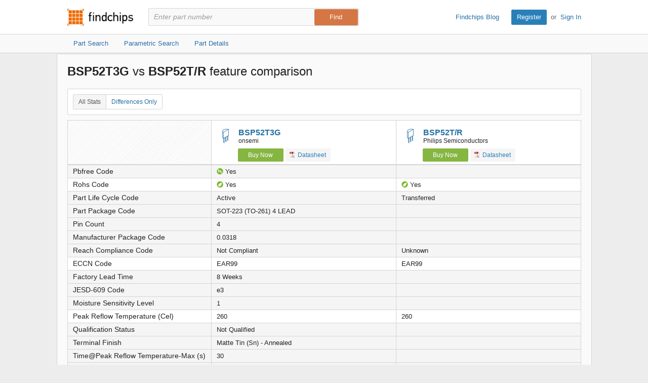

--- FILE ---
content_type: text/html; charset=utf-8
request_url: https://www.findchips.com/compare/BSP52T3G--vs--BSP52T%2FR
body_size: 7740
content:
<!doctype html>
<!--[if IE 7]>    <html class="no-js lt-ie9 lt-ie8" lang="en"> <![endif]-->
<!--[if IE 8]>    <html class="no-js lt-ie9" lang="en"> <![endif]-->
<!--[if IE 9]>    <html class="no-js ie9" lang="en"> <![endif]-->
<!--[if gt IE 9]><!--> <html class="no-js" lang="en"> <!--<![endif]-->
<head>
    <meta charset="utf-8">
    <title>Findchips: Compare BSP52T3G vs BSP52T/R</title>
    <meta name="viewport" content="width=device-width, initial-scale=1, maximum-scale=3">
    <meta name="description" content="Compare BSP52T3G by undefined vs BSP52T/R by undefined. View differences in part data attributes and features." />
    <meta name="keywords" content="BSP52T3G by undefined, BSP52T/R by undefined,  electronic part comparison, component comparison, part feature comparison, part data attributes, part differences" />
    <link rel="canonical" href="https://www.findchips.com/compare/BSP52T3G--vs--BSP52T%2FR">
    <link rel="preload" as="style" href="https://cdn.findchips.com/sites/findchips/stylesheets/compare.css?version=0.160.2" /><link rel="preload" as="font" type="font/woff2" crossorigin href="https://cdn.findchips.com/sites/findchips/fonts/fcl-v1-icon-font.woff2?version=0.160.2" /><link rel="preload" as="font" type="font/woff2" crossorigin href="https://cdn.findchips.com/sites/findchips/fonts/fontcustom_e2eb10380bb82345ff60af5c87b72d13.woff2?version=0.160.2" />
    <link rel="stylesheet" href="https://cdn.findchips.com/sites/findchips/stylesheets/compare.css?version=0.160.2" />
    
    <!--[if (gte IE 5.5)&(lte IE 9)]><link rel="stylesheet" href="https://cdn.findchips.com/sites/findchips/stylesheets/ie.css?version=0.160.2" /><![endif]--> 
    
        
                <link rel="preload" href="//cdn.findchips.com/build/min/bundles/fc_compare-0.160.2.js" as="script" nonce="1292980502c94e18875c599164fa0e54">
                <script nonce="1292980502c94e18875c599164fa0e54" src="//cdn.findchips.com/build/min/bundles/fc_compare-0.160.2.js" defer></script>
            
    

    <link rel="manifest" href="/manifest.json">
<meta name="theme-color" content="#E37235">
<meta name="apple-mobile-web-app-capable" content="yes">
<meta name="apple-mobile-web-app-status-bar-style" content="default">
<link rel="apple-touch-startup-image" href="//cdn.findchips.com/sites/findchips/images/findchips@192x192.png?version=0.160.2">
    


    
        <script nonce="1292980502c94e18875c599164fa0e54" id="usercentrics-cmp" src="https://web.cmp.usercentrics.eu/ui/loader.js" data-settings-id="8Nb6rXpT2kxOTW"></script>
    




    <!--
    Start of global snippet: Please do not remove
    Place this snippet between the <head> and </head> tags on every page of your site.
    -->
    <!-- Global site tag (gtag.js) - DoubleClick -->
    <script nonce="1292980502c94e18875c599164fa0e54" async src="https://www.googletagmanager.com/gtag/js?id=G-HM2XGT5S7J"></script>
    <script nonce="1292980502c94e18875c599164fa0e54">
        window.dataLayer = window.dataLayer || [];
        function gtag(){dataLayer.push(arguments);}
        gtag('js', new Date());
        gtag('config', 'G-HM2XGT5S7J');

        var FC = FC || {};
        FC.site = 'findchips';
    </script>
    <!-- End of global snippet: Please do not remove -->

    
    
    <!-- Google Tag Manager -->
    <script nonce="1292980502c94e18875c599164fa0e54" type="text/javascript">
        window.dataLayer = window.dataLayer || [];

        

        
        window.dataLayer.push({
            'ip': '3.148.224.162',
            'internal_traffic': 'false',
            'page_type': 'other',
            'page_id': 'compare-parts',
            'main_category': '',
            'sub_category': '',
            'user_type': 'guest',
            'send_to': 'GTM-TNPBC7P',
            'gcl': '',
            'gclsrc': '',
            'gclts': '',
            'sessionId': 'es8IJFf8f38nsGG-4eES3Xi7ISSV8Uqb'
        });
    </script>
    
        <script id="GTMLoader" nonce="1292980502c94e18875c599164fa0e54">(function(w,d,s,l,i){w[l]=w[l]||[];w[l].push({'gtm.start': new Date().getTime(),event:'gtm.js'});var currentScript = d.getElementById('GTMLoader');var f=d.getElementsByTagName(s)[0], j=d.createElement(s),dl=l!='dataLayer'?'&l='+l:'';j.async=true;j.src='https://www.googletagmanager.com/gtm.js?id='+i+dl;var n=d.querySelector('[nonce]');n&&j.setAttribute('nonce',n.nonce||n.getAttribute('nonce'));currentScript.parentNode.insertBefore(j, currentScript);})(window,document,'script','dataLayer','GTM-TNPBC7P');</script>
    
    <!-- End Google Tag Manager -->


<script nonce="1292980502c94e18875c599164fa0e54" type="application/json" id="j-searchAds360">{"gcl":"","gclsrc":"","gclts":""}</script>
<script nonce="1292980502c94e18875c599164fa0e54">
    var FC = FC || {};
    FC.searchAds360 = JSON.parse(document.getElementById('j-searchAds360').innerHTML);
</script>

</head>
<body class="is-en-locale is-compare">

    
    <!-- Google Tag Manager (noscript) -->
    
        <noscript><iframe src="https://www.googletagmanager.com/ns.html?id=GTM-TNPBC7P" height="0" width="0" style="display:none;visibility:hidden"></iframe></noscript>
    
    <!-- End Google Tag Manager (noscript) -->




<script nonce="1292980502c94e18875c599164fa0e54">
    var FC = FC || {};
    FC.translate = {"Part":"Part","Parts":"Parts","risk.rank":"Risk Rank","Design":"Design","Production":"Production","Long Term":"Long Term","No Risk Rank Available":"No Risk Rank Available","Low":"Low","Danger":"Danger","High":"High","Medium":"Medium","searchbox.instructions":"Please enter a full or partial manufacturer part number with a minimum of 3 letters or numbers","copy.link":"Copy Link","copied.exclamation":"Copied!"}
</script>






    <header id="header" class="header is-public-header ">
        <div class="content">

            <span class="logo">
                <a href="https://www.findchips.com" title="Findchips.com">Findchips.com</a>
            </span>

            <div class="header-right">
                <div class="blog-link">
                    <a target="_blank" href="https://blog.findchips.com">Findchips Blog</a>
                </div>
                <div class="sign-in-link">
                    <a href="/register" class="primary-button">Register</a><span class="action-separator">or</span><a href="/signin">Sign In</a>
                </div>
            </div>

            

                <div class="search-form ">
                    <form id="search" method="get" action="https://www.findchips.com/search" class="form">
                        <input type="text" placeholder="Enter part number" name="part" id="part" autocomplete="off"  value="" autofocus />
                        
                        <input type="submit" class="secondary-button is-large" value="Find">
                        <div class="search-input-error hide">Please enter a full or partial manufacturer part number with a minimum of 3 letters or numbers</div>
                    </form>
                </div>

            
        </div>

        
        <!-- Sub Header Navigation-->
        <nav class="sub-header">
            <div class="content header-content">
                <a href="/search" class="sub-header-item " title="">
                    <span>Part Search</span>
                </a>

                <a href="/parametric" class="sub-header-item " title="">
                    <span>Parametric Search</span>
                </a>

                <a href="/detail" class="sub-header-item " title="">
                    <span>Part Details</span>
                </a>

                

            </div>
        </nav>
        

        
    </header>


<!--[if (gte IE 5.5)&(lte IE 9)]>

    <div class="ie-message">
        <div class="alert-holder">
            <a href="http://windows.microsoft.com/en-us/internet-explorer/download-ie" class="basic-button is-large pull-right" target="_blank">Update your Browser</a>
            <p>Your browser (Internet Explorer) is out of date. <br>
            Update your browser for more security, comfort and the best experience for this site.</p>
        </div>
        <button class="hyperlink icon-close j-ie-close"></button>
    </div>

<![endif]-->


    

    <div id="page" class="content compare-content">
        <div class="compare-title">
            
                <h2 class="compare-title">
                    
                        <strong>BSP52T3G</strong>
                        vs
                    
                        <strong>BSP52T/R</strong>
                        feature comparison
                    
                </h2>
            
        </div>

        <div class="table-section">
            <div class="switch-button">
                <button class="hyperlink switch-left-button j-all active">
                    All Stats
                </button>
                <button class="hyperlink switch-right-button j-differences-only">
                    Differences Only
                </button>
            </div>
        </div>


        <div class="table-header-wrapper">
            <table class="default-table compare-table-sticky compare-table" >
                <tr class="header-row">
                    <td class="empty-th" data-width="28%"  style="min-width: 28%; width: 28%;" ></td>
                    
                        <td class="info-th " data-width="36%"  style="width: 36%" >
                            
                                <h2 class="part-title">
                                    <i class="icon-class-categories icon-category-transistors"></i>
                                    <a href="/detail/BSP52T3G/onsemi"">BSP52T3G</a>
                                    <span class="part-manu">onsemi</span>
                                </h2>
                            

                            
                                <a href="/search/BSP52T3G?manufacturer=onsemi" class="buy-button compare-buy-button">Buy Now</a>
                            

                            

                            
                                
                                    <a href="https://4donline.ihs.com/images/VipMasterIC/IC/ONSM/ONSM-S-A0026753780/ONSM-S-A0026753777-1.pdf?hkey=61A2E4C270F0397D049F8F05BD4F1054" class="track basic-button compare-datasheet-button" data-gaaction="mfgdatasheet" data-category="list" data-url="//analytics.supplyframe.com/trackingservlet/impression?r=[base64]" data-title="Datasheet" target="_blank"><i class="list-pdf-icon"></i> Datasheet</a>
                                
                            

                        </td>
                    
                        <td class="info-th " data-width="36%"  style="width: 36%" >
                            
                                <h2 class="part-title">
                                    <i class="icon-class-categories icon-category-transistors"></i>
                                    <a href="/detail/BSP52T%2FR/Philips-Semiconductors"">BSP52T/R</a>
                                    <span class="part-manu">Philips Semiconductors</span>
                                </h2>
                            

                            
                                <a href="/search/BSP52T%2FR?manufacturer=Philips%20Semiconductors" class="buy-button compare-buy-button">Buy Now</a>
                            

                            

                            
                                
                                    <a href="https://4donline.ihs.com/images/VipMasterIC/IC/PHGL/PHGLS26807/PHGLS26807-1.pdf?hkey=61A2E4C270F0397D049F8F05BD4F1054" class="track basic-button compare-datasheet-button" data-gaaction="mfgdatasheet" data-category="list" data-url="//analytics.supplyframe.com/trackingservlet/impression?r=[base64]" data-title="Datasheet" target="_blank"><i class="list-pdf-icon"></i> Datasheet</a>
                                
                            

                        </td>
                    
                </tr>
            </table>
        </div>

        <div class="table-body-wrapper">
            <table class="default-table compare-table">
                

                    

                    

                    

                    

                    

                    

                    

                    

                    

                    

                    

                    

                    

                    

                    

                    

                    

                    

                    

                    

                    

                    

                    

                    

                    

                    <tr class="data-row diff-row" data-field="Pbfree Code">
                        <th  class="diff-row">Pbfree Code</th>
                        
                            <td>
                                
                                    <i class="icon-pbfree yes"></i>
                                
                                
                                Yes

                            </td>
                        
                            <td>
                                
                                
                                

                            </td>
                        
                    </tr>
                

                    

                    

                    

                    <tr class="data-row j-same-row" data-field="Rohs Code">
                        <th  class="j-same-row">Rohs Code</th>
                        
                            <td>
                                
                                
                                    <i class="icon-rohs yes"></i>
                                
                                Yes

                            </td>
                        
                            <td>
                                
                                
                                    <i class="icon-rohs yes"></i>
                                
                                Yes

                            </td>
                        
                    </tr>
                

                    

                    

                    

                    <tr class="data-row diff-row" data-field="Part Life Cycle Code">
                        <th  class="diff-row">Part Life Cycle Code</th>
                        
                            <td>
                                
                                
                                Active

                            </td>
                        
                            <td>
                                
                                
                                Transferred

                            </td>
                        
                    </tr>
                

                    

                    

                    

                    

                    

                    

                    

                    

                    

                    

                    

                    

                    

                    

                    

                    

                    

                    <tr class="data-row diff-row" data-field="Part Package Code">
                        <th  class="diff-row">Part Package Code</th>
                        
                            <td>
                                
                                
                                SOT-223 (TO-261) 4 LEAD

                            </td>
                        
                            <td>
                                
                                
                                

                            </td>
                        
                    </tr>
                

                    

                    

                    

                    <tr class="data-row diff-row" data-field="Pin Count">
                        <th  class="diff-row">Pin Count</th>
                        
                            <td>
                                
                                
                                4

                            </td>
                        
                            <td>
                                
                                
                                

                            </td>
                        
                    </tr>
                

                    

                    

                    

                    

                    

                    <tr class="data-row diff-row" data-field="Manufacturer Package Code">
                        <th  class="diff-row">Manufacturer Package Code</th>
                        
                            <td>
                                
                                
                                0.0318

                            </td>
                        
                            <td>
                                
                                
                                

                            </td>
                        
                    </tr>
                

                    

                    

                    

                    

                    

                    

                    

                    <tr class="data-row diff-row" data-field="Reach Compliance Code">
                        <th  class="diff-row">Reach Compliance Code</th>
                        
                            <td>
                                
                                
                                Not Compliant

                            </td>
                        
                            <td>
                                
                                
                                Unknown

                            </td>
                        
                    </tr>
                

                    

                    

                    

                    

                    

                    <tr class="data-row j-same-row" data-field="ECCN Code">
                        <th  class="j-same-row">ECCN Code</th>
                        
                            <td>
                                
                                
                                EAR99

                            </td>
                        
                            <td>
                                
                                
                                EAR99

                            </td>
                        
                    </tr>
                

                    

                    

                    

                    <tr class="data-row diff-row" data-field="Factory Lead Time">
                        <th  class="diff-row">Factory Lead Time</th>
                        
                            <td>
                                
                                
                                8 Weeks

                            </td>
                        
                            <td>
                                
                                
                                

                            </td>
                        
                    </tr>
                

                    

                    

                    

                    

                    

                    

                    

                    

                    

                    

                    

                    

                    

                    

                    

                    

                    

                    

                    

                    

                    

                    

                    

                    

                    

                    

                    

                    

                    

                    

                    

                    

                    

                    

                    

                    

                    

                    

                    

                    

                    

                    

                    

                    

                    

                    

                    

                    

                    

                    

                    

                    

                    

                    

                    

                    

                    

                    

                    

                    

                    

                    

                    

                    

                    

                    

                    

                    

                    

                    

                    

                    

                    

                    

                    

                    

                    

                    

                    

                    

                    

                    <tr class="data-row diff-row" data-field="JESD-609 Code">
                        <th  class="diff-row">JESD-609 Code</th>
                        
                            <td>
                                
                                
                                e3

                            </td>
                        
                            <td>
                                
                                
                                

                            </td>
                        
                    </tr>
                

                    

                    

                    

                    <tr class="data-row diff-row" data-field="Moisture Sensitivity Level">
                        <th  class="diff-row">Moisture Sensitivity Level</th>
                        
                            <td>
                                
                                
                                1

                            </td>
                        
                            <td>
                                
                                
                                

                            </td>
                        
                    </tr>
                

                    

                    

                    

                    <tr class="data-row j-same-row" data-field="Peak Reflow Temperature (Cel)">
                        <th  class="j-same-row">Peak Reflow Temperature (Cel)</th>
                        
                            <td>
                                
                                
                                260

                            </td>
                        
                            <td>
                                
                                
                                260

                            </td>
                        
                    </tr>
                

                    

                    

                    

                    <tr class="data-row diff-row" data-field="Qualification Status">
                        <th  class="diff-row">Qualification Status</th>
                        
                            <td>
                                
                                
                                Not Qualified

                            </td>
                        
                            <td>
                                
                                
                                

                            </td>
                        
                    </tr>
                

                    

                    

                    

                    <tr class="data-row diff-row" data-field="Terminal Finish">
                        <th  class="diff-row">Terminal Finish</th>
                        
                            <td>
                                
                                
                                Matte Tin (Sn) - Annealed

                            </td>
                        
                            <td>
                                
                                
                                

                            </td>
                        
                    </tr>
                

                    

                    

                    

                    <tr class="data-row diff-row" data-field="Time@Peak Reflow Temperature-Max (s)">
                        <th  class="diff-row">Time@Peak Reflow Temperature-Max (s)</th>
                        
                            <td>
                                
                                
                                30

                            </td>
                        
                            <td>
                                
                                
                                

                            </td>
                        
                    </tr>
                

                    

                    

                    

                    <tr class="data-row diff-row" data-field="Base Number Matches">
                        <th  class="diff-row">Base Number Matches</th>
                        
                            <td>
                                
                                
                                1

                            </td>
                        
                            <td>
                                
                                
                                3

                            </td>
                        
                    </tr>
                

                    

                    

                    

                    <tr class="data-row diff-row" data-field="Package Description">
                        <th  class="diff-row">Package Description</th>
                        
                            <td>
                                
                                
                                

                            </td>
                        
                            <td>
                                
                                
                                ,

                            </td>
                        
                    </tr>
                

                    

                    

                    

                    <tr class="data-row diff-row" data-field="Collector Current-Max (IC)">
                        <th  class="diff-row">Collector Current-Max (IC)</th>
                        
                            <td>
                                
                                
                                

                            </td>
                        
                            <td>
                                
                                
                                2 A

                            </td>
                        
                    </tr>
                

                    

                    

                    

                    <tr class="data-row diff-row" data-field="Configuration">
                        <th  class="diff-row">Configuration</th>
                        
                            <td>
                                
                                
                                

                            </td>
                        
                            <td>
                                
                                
                                Darlington

                            </td>
                        
                    </tr>
                

                    

                    

                    

                    <tr class="data-row diff-row" data-field="DC Current Gain-Min (hFE)">
                        <th  class="diff-row">DC Current Gain-Min (hFE)</th>
                        
                            <td>
                                
                                
                                

                            </td>
                        
                            <td>
                                
                                
                                2000

                            </td>
                        
                    </tr>
                

                    

                    

                    

                    <tr class="data-row diff-row" data-field="Operating Temperature-Max">
                        <th  class="diff-row">Operating Temperature-Max</th>
                        
                            <td>
                                
                                
                                

                            </td>
                        
                            <td>
                                
                                
                                150 &#176;C

                            </td>
                        
                    </tr>
                

                    

                    

                    

                    <tr class="data-row diff-row" data-field="Polarity/Channel Type">
                        <th  class="diff-row">Polarity/Channel Type</th>
                        
                            <td>
                                
                                
                                

                            </td>
                        
                            <td>
                                
                                
                                Npn

                            </td>
                        
                    </tr>
                

                    

                    

                    

                    <tr class="data-row diff-row" data-field="Power Dissipation-Max (Abs)">
                        <th  class="diff-row">Power Dissipation-Max (Abs)</th>
                        
                            <td>
                                
                                
                                

                            </td>
                        
                            <td>
                                
                                
                                1.5 W

                            </td>
                        
                    </tr>
                

                    

                    

                    

                    <tr class="data-row diff-row" data-field="Surface Mount">
                        <th  class="diff-row">Surface Mount</th>
                        
                            <td>
                                
                                
                                

                            </td>
                        
                            <td>
                                
                                
                                Yes

                            </td>
                        
                    </tr>
                

                    

                    

                    

                    <tr class="data-row diff-row" data-field="Transition Frequency-Nom (fT)">
                        <th  class="diff-row">Transition Frequency-Nom (fT)</th>
                        
                            <td>
                                
                                
                                

                            </td>
                        
                            <td>
                                
                                
                                200 Mhz

                            </td>
                        
                    </tr>
                

                

                <tr class="data-row-parametric-link diff-row">
                    <th aria-label="No value" class="diff-row"></th>

                    
                    <td>
                        <div class="breadcrumbs is-small bold-500">
                            <div class="breadcrumbs is-small bold-500">
                                
                                    <a href="/parametric/Transistors">Transistors</a>
                                    
                                        <span class="separator">»</span>
                                        <a href="/parametric/Transistors/Power%20Bipolar%20Transistors">Power Bipolar Transistors</a>
                                    
                                
                            </div>
                        </div>
                    </td>
                    
                    <td>
                        <div class="breadcrumbs is-small bold-500">
                            <div class="breadcrumbs is-small bold-500">
                                
                                    <a href="/parametric/Transistors">Transistors</a>
                                    
                                        <span class="separator">»</span>
                                        <a href="/parametric/Transistors/Other%20Transistors">Other Transistors</a>
                                    
                                
                            </div>
                        </div>
                    </td>
                    
                </tr>
            </table>
        </div>
    </div>

    
    
    <img src="//analytics.supplyframe.com/trackingservlet/impression?r=[base64]" class="hide" id="fcTrack" alt />



    <footer class="footer">
    <div class="content">
        <p>
            <strong>Findchips.com</strong>
            <span class="footer-links">
                <a href="https://www.findchips.com/contact" class="footer-link">Contact Us</a> |
                <a href="https://www.findchips.com/about" class="footer-link">About</a> |
                <a href="https://www.findchips.com/popular_search" class="footer-link">Most Searched Terms</a> |
                <a href="https://www.findchips.com/parametric" class="footer-link">Parametric Search</a> |
                <a target="_blank" href="https://intelligence.supplyframe.com/privacy-policy/" class="footer-link">Privacy Policy</a> |
                <a target="_blank" href="https://intelligence.supplyframe.com/terms/" class="footer-link">Terms of Service</a> |
                <a target="_blank" href="https://intelligence.supplyframe.com/digital-services-act/" class="footer-link">Digital Services Act</a> |
                
                
                    <a href="#" class="footer-link j-do-not-sell amer">Do not sell or share my personal information</a> |
                
                <a target="_blank" href="https://supplyframe.com/media-e-commerce" class="footer-link">Advertise With Us</a>
            </span>
        </p>
        <p class="copyright">All content Copyright &copy; 2026, <a target="_blank" href="http://supplyframe.com/" title="Supplyframe.com">Supplyframe.com</a></p>
    </div>
</footer>




<script nonce="1292980502c94e18875c599164fa0e54">
    var FC = FC || {};
    FC.user = "";

    FC.isExpired = false;
    FC.listsCount = 0;
    FC.proUser = false;

    FC.page = 'compare-parts';

    FC.h_crc = '12929805-02c9-4e18-875c-599164fa0e54';

    FC.ipSite = 'na_us';
    FC.organizationId = null;

    FC.csrf = "mRtdO7dM-to0QDDTcJNPQblOpI3QtbBfgSs4";
    FC.defaultCurrency = 'USD';

    var TRACKING = TRACKING || {};
    TRACKING.trackingImpression = '//analytics.supplyframe.com/trackingservlet/impression';
    TRACKING.userId = FC.user;
    TRACKING.ga4Account = 'G-HM2XGT5S7J';
    TRACKING.sessionId = 'es8IJFf8f38nsGG-4eES3Xi7ISSV8Uqb';
    TRACKING.sessionImpression = '';
</script>



<script nonce="1292980502c94e18875c599164fa0e54">
    var BEATLE = false;
</script>




</body>
</html>